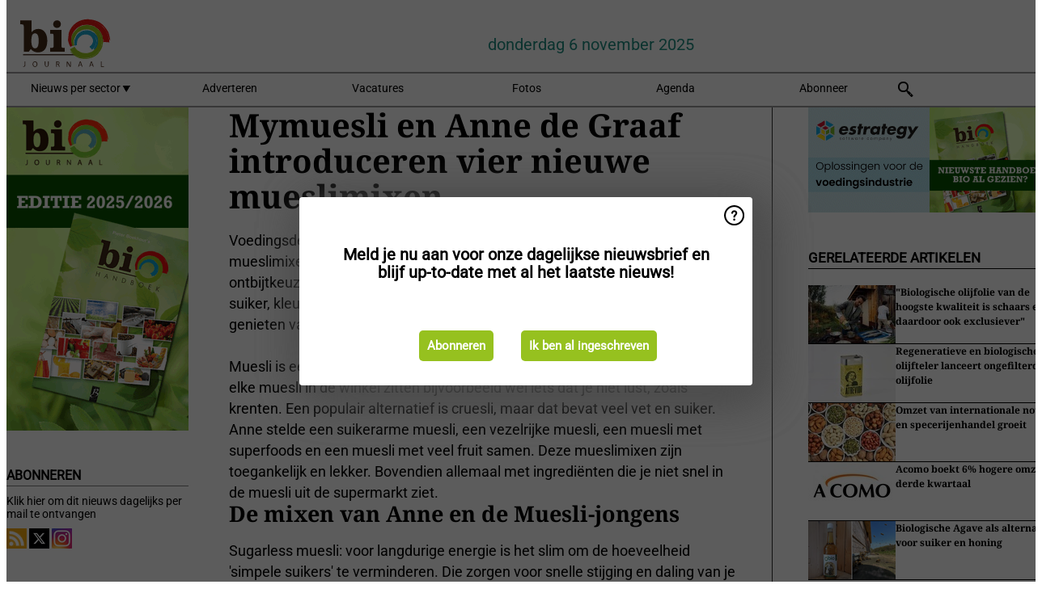

--- FILE ---
content_type: text/html; charset=utf-8
request_url: https://www.biojournaal.nl/article/7005615/mymuesli-en-anne-de-graaf-introduceren-vier-nieuwe-mueslimixen/
body_size: 11597
content:

<!DOCTYPE html>
<html lang="nl" xmlns:og="http://ogp.me/ns#" xmlns:fb="http://www.facebook.com/2008/fbml">

<head>
    <title>Mymuesli en Anne de Graaf introduceren vier nieuwe mueslimixen</title>
    <meta name="Description" content="Mymuesli en Anne de Graaf introduceren vier nieuwe mueslimixen"/>

    
        
<meta charset="utf-8"/>
    <meta name="Analytics" content="UA-16654970-2"/>
    <meta name="Keywords" content="bio,biologisch,eco, skal, ekologisch, ecologisch, biologisch dynamisch, demeter, agf-handel,fruit,groente,aardappel,brood,zuivel,textiel,kleding,appel, peer,banaan,komkommer,tomaat,aubergine,paprika,mango, ananas,aardbei,kool,prei,framboos,bes,courgette,logistiek,koeling, automatisering,verwerking,kassen,glastuinbouw,voedingstuinbouw, export,import,citrus,wijn,bier,baby,conserven,planten,voedselveiligheid,residu,residuen,vlees, melkvee,detailhandel, natuurvoeding, natuurvoedingswinkel "/>
    <meta name="AnalyticsV4" content="G-PDT9YL5DK9"/>
    <meta name="UseNewWebsiteDesign" content="True"/>
<link rel="icon" type="image/svg+xml" href="/dist/img/bj-nl/favicon.svg">
<link rel="icon" type="image/png" href="/dist/img/bj-nl/favicon.png">
<link rel="stylesheet" media="screen" href="/dist/bj_nl.css?v=bvvf8osUO6v035Nr567KMOwDFoD76srv7T_EylSuy7g" />
<link rel="stylesheet" media="screen" href="/dist/styles.css?v=ZBBMcEdp2rG089bi3WGJecRBCJXK-VxdHYeCzJSvq9A" />
<link rel="stylesheet" media="print" href="/dist/print.css?v=CPGkEhT1Bbxu5cliLRG5hUg28JovFGATsNQ9DcFmp1o" />


    <script async src="https://www.googletagmanager.com/gtag/js?id=G-PDT9YL5DK9"></script>
    <script type="text/javascript">
        window.dataLayer = window.dataLayer || [];

        processUserQueryParams();
        const cookies = getCookies();

        gtag('js', new Date());
        gtag('config', 'G-PDT9YL5DK9', {
            cookie_flags: 'Secure;SameSite=None',
            user_id: cookies['u'],
            user_properties: {
                custom_user_id: cookies['u'],
                sector_id: cookies['s'],
            },
        });

        function gtag() {
            window.dataLayer.push(arguments);
        }

        function getCookies() {
            return Object.fromEntries(document.cookie.split('; ').map(value => value.split(/=(.*)/s).map(decodeURIComponent)))
        }

        function processUserQueryParams() {
            const userId = parseInt(popQueryParamFromLocation('u'), 10);
            if (userId) setUserParamCookie('u', userId);

            const sectorId = parseInt(popQueryParamFromLocation('s'), 10);
            if (sectorId) setUserParamCookie('s', sectorId);
        }

        function setUserParamCookie(name, value) {
            document.cookie = `${name}=${value}; SameSite=None; Secure; path=/; max-age=604800`;
        }

        function popQueryParamFromLocation(name) {
            const {queryParams, hash} = parseQueryAndHash();

            const queryParam = queryParams.get(name);
            queryParams.delete(name);
            const url = createUrl(window.location.pathname, queryParams, hash);

            window.history.replaceState({}, document.title, url);

            return queryParam;
        }

        function parseQueryAndHash() {
            const sanitizedQueryAndHash = (window.location.search + window.location.hash)
                .replace(/[a-zA-Z]+=###[A-Z]+###/g, '')
                .split('#');

            return {
                queryParams: new URLSearchParams(sanitizedQueryAndHash[0]),
                hash: sanitizedQueryAndHash[1] ? '#' + sanitizedQueryAndHash[1] : ''
            };
        }

        function createUrl(path, queryParams, hash) {
            const queryString = queryParams.toString() ? "?" + queryParams.toString() : "";
            return path + queryString + hash;
        }
    </script>





    <script type="text/javascript">
        !(function (cfg){function e(){cfg.onInit&&cfg.onInit(n)}var x,w,D,t,E,n,C=window,O=document,b=C.location,q="script",I="ingestionendpoint",L="disableExceptionTracking",j="ai.device.";"instrumentationKey"[x="toLowerCase"](),w="crossOrigin",D="POST",t="appInsightsSDK",E=cfg.name||"appInsights",(cfg.name||C[t])&&(C[t]=E),n=C[E]||function(g){var f=!1,m=!1,h={initialize:!0,queue:[],sv:"8",version:2,config:g};function v(e,t){var n={},i="Browser";function a(e){e=""+e;return 1===e.length?"0"+e:e}return n[j+"id"]=i[x](),n[j+"type"]=i,n["ai.operation.name"]=b&&b.pathname||"_unknown_",n["ai.internal.sdkVersion"]="javascript:snippet_"+(h.sv||h.version),{time:(i=new Date).getUTCFullYear()+"-"+a(1+i.getUTCMonth())+"-"+a(i.getUTCDate())+"T"+a(i.getUTCHours())+":"+a(i.getUTCMinutes())+":"+a(i.getUTCSeconds())+"."+(i.getUTCMilliseconds()/1e3).toFixed(3).slice(2,5)+"Z",iKey:e,name:"Microsoft.ApplicationInsights."+e.replace(/-/g,"")+"."+t,sampleRate:100,tags:n,data:{baseData:{ver:2}},ver:undefined,seq:"1",aiDataContract:undefined}}var n,i,t,a,y=-1,T=0,S=["js.monitor.azure.com","js.cdn.applicationinsights.io","js.cdn.monitor.azure.com","js0.cdn.applicationinsights.io","js0.cdn.monitor.azure.com","js2.cdn.applicationinsights.io","js2.cdn.monitor.azure.com","az416426.vo.msecnd.net"],o=g.url||cfg.src,r=function(){return s(o,null)};function s(d,t){if((n=navigator)&&(~(n=(n.userAgent||"").toLowerCase()).indexOf("msie")||~n.indexOf("trident/"))&&~d.indexOf("ai.3")&&(d=d.replace(/(\/)(ai\.3\.)([^\d]*)$/,function(e,t,n){return t+"ai.2"+n})),!1!==cfg.cr)for(var e=0;e<S.length;e++)if(0<d.indexOf(S[e])){y=e;break}var n,i=function(e){var a,t,n,i,o,r,s,c,u,l;h.queue=[],m||(0<=y&&T+1<S.length?(a=(y+T+1)%S.length,p(d.replace(/^(.*\/\/)([\w\.]*)(\/.*)$/,function(e,t,n,i){return t+S[a]+i})),T+=1):(f=m=!0,s=d,!0!==cfg.dle&&(c=(t=function(){var e,t={},n=g.connectionString;if(n)for(var i=n.split(";"),a=0;a<i.length;a++){var o=i[a].split("=");2===o.length&&(t[o[0][x]()]=o[1])}return t[I]||(e=(n=t.endpointsuffix)?t.location:null,t[I]="https://"+(e?e+".":"")+"dc."+(n||"services.visualstudio.com")),t}()).instrumentationkey||g.instrumentationKey||"",t=(t=(t=t[I])&&"/"===t.slice(-1)?t.slice(0,-1):t)?t+"/v2/track":g.endpointUrl,t=g.userOverrideEndpointUrl||t,(n=[]).push((i="SDK LOAD Failure: Failed to load Application Insights SDK script (See stack for details)",o=s,u=t,(l=(r=v(c,"Exception")).data).baseType="ExceptionData",l.baseData.exceptions=[{typeName:"SDKLoadFailed",message:i.replace(/\./g,"-"),hasFullStack:!1,stack:i+"\nSnippet failed to load ["+o+"] -- Telemetry is disabled\nHelp Link: https://go.microsoft.com/fwlink/?linkid=2128109\nHost: "+(b&&b.pathname||"_unknown_")+"\nEndpoint: "+u,parsedStack:[]}],r)),n.push((l=s,i=t,(u=(o=v(c,"Message")).data).baseType="MessageData",(r=u.baseData).message='AI (Internal): 99 message:"'+("SDK LOAD Failure: Failed to load Application Insights SDK script (See stack for details) ("+l+")").replace(/\"/g,"")+'"',r.properties={endpoint:i},o)),s=n,c=t,JSON&&((u=C.fetch)&&!cfg.useXhr?u(c,{method:D,body:JSON.stringify(s),mode:"cors"}):XMLHttpRequest&&((l=new XMLHttpRequest).open(D,c),l.setRequestHeader("Content-type","application/json"),l.send(JSON.stringify(s)))))))},a=function(e,t){m||setTimeout(function(){!t&&h.core||i()},500),f=!1},p=function(e){var n=O.createElement(q),e=(n.src=e,t&&(n.integrity=t),n.setAttribute("data-ai-name",E),cfg[w]);return!e&&""!==e||"undefined"==n[w]||(n[w]=e),n.onload=a,n.onerror=i,n.onreadystatechange=function(e,t){"loaded"!==n.readyState&&"complete"!==n.readyState||a(0,t)},cfg.ld&&cfg.ld<0?O.getElementsByTagName("head")[0].appendChild(n):setTimeout(function(){O.getElementsByTagName(q)[0].parentNode.appendChild(n)},cfg.ld||0),n};p(d)}cfg.sri&&(n=o.match(/^((http[s]?:\/\/.*\/)\w+(\.\d+){1,5})\.(([\w]+\.){0,2}js)$/))&&6===n.length?(d="".concat(n[1],".integrity.json"),i="@".concat(n[4]),l=window.fetch,t=function(e){if(!e.ext||!e.ext[i]||!e.ext[i].file)throw Error("Error Loading JSON response");var t=e.ext[i].integrity||null;s(o=n[2]+e.ext[i].file,t)},l&&!cfg.useXhr?l(d,{method:"GET",mode:"cors"}).then(function(e){return e.json()["catch"](function(){return{}})}).then(t)["catch"](r):XMLHttpRequest&&((a=new XMLHttpRequest).open("GET",d),a.onreadystatechange=function(){if(a.readyState===XMLHttpRequest.DONE)if(200===a.status)try{t(JSON.parse(a.responseText))}catch(e){r()}else r()},a.send())):o&&r();try{h.cookie=O.cookie}catch(k){}function e(e){for(;e.length;)!function(t){h[t]=function(){var e=arguments;f||h.queue.push(function(){h[t].apply(h,e)})}}(e.pop())}var c,u,l="track",d="TrackPage",p="TrackEvent",l=(e([l+"Event",l+"PageView",l+"Exception",l+"Trace",l+"DependencyData",l+"Metric",l+"PageViewPerformance","start"+d,"stop"+d,"start"+p,"stop"+p,"addTelemetryInitializer","setAuthenticatedUserContext","clearAuthenticatedUserContext","flush"]),h.SeverityLevel={Verbose:0,Information:1,Warning:2,Error:3,Critical:4},(g.extensionConfig||{}).ApplicationInsightsAnalytics||{});return!0!==g[L]&&!0!==l[L]&&(e(["_"+(c="onerror")]),u=C[c],C[c]=function(e,t,n,i,a){var o=u&&u(e,t,n,i,a);return!0!==o&&h["_"+c]({message:e,url:t,lineNumber:n,columnNumber:i,error:a,evt:C.event}),o},g.autoExceptionInstrumented=!0),h}(cfg.cfg),(C[E]=n).queue&&0===n.queue.length?(n.queue.push(e),n.trackPageView({})):e();})({
            src: "https://js.monitor.azure.com/scripts/b/ai.3.gbl.min.js",
            crossOrigin: "anonymous", 
            cfg: { 
                connectionString: "InstrumentationKey=ead8f278-3e59-48fa-8465-6896114d0cbc;IngestionEndpoint=https://westeurope-1.in.applicationinsights.azure.com/;LiveEndpoint=https://westeurope.livediagnostics.monitor.azure.com/"
            }
        });
    </script>


    <meta name="shareaholic:site_id" content="ab932bcfa26560c7fa53809ea127ba50"/>
    <meta name="shareaholic:app_id" content="33127737"/>
    <script async src="https://cdn.shareaholic.net/assets/pub/shareaholic.js"></script>

<script defer src="//www.google.com/recaptcha/api.js?render=explicit"></script>
<script async src="//platform.twitter.com/widgets.js" charset="utf-8"></script>

<script defer type="text/javascript" src="/dist/app.js?v=npewq5fMFsTQ4VUtsXWitQZgSKeDKuf-IEZkRC3_nkc"></script>
    

    
    
<link rel="canonical" href="https://www.biojournaal.nl/article/7005615/mymuesli-en-anne-de-graaf-introduceren-vier-nieuwe-mueslimixen/">

<!-- For Facebook -->
<meta property="og:title" content="Mymuesli en Anne de Graaf introduceren vier nieuwe mueslimixen"/>
<meta property="og:description" content="Voedingsdeskundige Anne de Graaf heeft in samenwerking met Mymuesli vier mueslimixen samengesteld. Daarmee helpt ze mensen een gezonde ontbijtkeuze te maken. De ingredi&#xEB;nten zijn biologisch&#x2026;"/>
<meta property="og:type" content="article"/>
<meta property="og:url" content="https://www.biojournaal.nl/article/7005615/mymuesli-en-anne-de-graaf-introduceren-vier-nieuwe-mueslimixen/"/>

<!-- For Twitter -->
<meta name="twitter:card" content="summary"/>
<meta name="twitter:title" content="Mymuesli en Anne de Graaf introduceren vier nieuwe mueslimixen"/>
<meta name="twitter:description" content="Voedingsdeskundige Anne de Graaf heeft in samenwerking met Mymuesli vier mueslimixen samengesteld. Daarmee helpt ze mensen een gezonde ontbijtkeuze te maken. De ingredi&#xEB;nten zijn biologisch&#x2026;"/>


</head>

<body class="article-page">

    
<style>
.popupContent > p {
    padding-bottom:50px;
    font-size:20px;
    font-weight:bold;
    line-height:110%;
}

.popupContent > a {
    padding:10px;
    margin-left:30px;
    font-size: 15px;
}

.button {
    background: #96c11f;
    padding: 15px;
    text-align: center;
    border-radius: 5px;
    color: white;
    font-weight: bold;
}

.grey_background{
    background:rgba(0,0,0,.4);
    cursor:pointer;
    display:none;
    height:100%;
    position:fixed;
    text-align:center;
    top:0;
    width:100%;
    z-index:10000;
}
.grey_background .helper{
    display:inline-block;
    height:100%;
    vertical-align:middle;
}
.grey_background > div {
    background-color: #fff;
    box-shadow: 10px 10px 60px #555;
    display: inline-block;
    height: auto;
    max-width: 560px;
    min-height: 150px;
    vertical-align: middle;
    width: 60%;
    position: relative;
    border-radius: 4px;
    padding: 40px 5%;
}
.popupCloseButton {
    border-radius: 30px;
    cursor: pointer;
    display: inline-block;
    font-family: arial;
    font-weight: bold;
    position: absolute;
    top: 0px;
    right: 0px;
    font-size: 20px;
    line-height: 30px;
    width: 30px;
    height: 30px;
    text-align: center;
}
.popupCloseButton:hover {
    background-color: #ccc;
}
</style>

<div class="grey_background">
    <span class="helper"></span>
    <div style="padding:0;">
	<img width="25" class="popup-info icss icss-question" src="https://agfstorage.blob.core.windows.net/misc/question-icon-smaller.png" style="float:right;width:25px;padding:10px">
	<div class="popupContent" style="padding:40px;">
        <p>Schrijf je in voor onze dagelijkse nieuwsbrief om al het laatste nieuws direct per e-mail te ontvangen!</p>
        <a class="yes_subscribe button" href="/subscribe/">Inschrijven</a>
        <a class="yes_subscribe button">Ik ben al ingeschreven</a>
		<p class="popup-info-text" style="display:none;font-size:13px;color:red;padding:20px 0 0 0;">Je krijgt deze pop-up te zien omdat dit de eerste keer is dat je onze site bezoekt. Krijg je deze melding altijd te zien dan heb je je cookies uitstaan en zullen die blijven verschijnen.</p>
    </div>
	</div>
</div>


    <div class="grey_background">
    <span class="helper"></span>
    <div style="padding:0;">
        <img width="25" class="popup-info icss icss-question" src="/dist/img/question-icon-smaller.png" style="float:right;width:25px;padding:10px" alt=""/>
        <div class="popupContent" style="padding:40px;">
            <p>Meld je nu aan voor onze dagelijkse nieuwsbrief en blijf up-to-date met al het laatste nieuws!</p>
            <a class="yes_subscribe button" href="/subscribe/">Abonneren</a>
            <a class="yes_subscribe button">Ik ben al ingeschreven</a>
            <p class="popup-info-text" style="display:none;font-size:13px;color:red;padding:20px 0 0 0;">Je ziet deze popup omdat dit de eerste keer is dat u de site betreed. Als u dit bericht blijft krijgen zet dan alstublieft uw cookies aan</p>
        </div>
    </div>
</div>


<div class="container">
    
        
<header class="site-header">
    <input type="hidden" id="block-ad-blockers" value="False"/>


    <section class="logo-row">
        <a class="logo" href="/">
            <img src="/dist/img/bj-nl/logo.svg" alt=""/>
        </a>

        <time class="date" data-date="2025-11-07T00:10:48">
            donderdag 6 november 2025
        </time>

        

    </section>


    <nav class="main-navbar">
        <ul>
                    <li>
                        <a href="/">
                            Nieuws per sector <i class="icss-triangle small rot180"></i>
                        </a>
                        <div class="dropdown">
                            <h2>Sectoren</h2>
                            <ul>
                                    <li>
                                        <a href="/sector/580/aardappelen-groenten-en-fruit/">Aardappelen, groenten en fruit</a>
                                    </li>
                                    <li>
                                        <a href="/sector/599/agenda-beurzen/">Agenda/beurzen</a>
                                    </li>
                                    <li>
                                        <a href="/sector/596/automatisering/">Automatisering</a>
                                    </li>
                                    <li>
                                        <a href="/sector/594/baby/">Baby</a>
                                    </li>
                                    <li>
                                        <a href="/sector/597/bedrijfsnieuws/">Bedrijfsnieuws</a>
                                    </li>
                                    <li>
                                        <a href="/sector/1758/beleid/">Beleid</a>
                                    </li>
                                    <li>
                                        <a href="/sector/582/brood-en-banket/">Brood en banket</a>
                                    </li>
                                    <li>
                                        <a href="/sector/1841/cartoons/">Cartoons</a>
                                    </li>
                                    <li>
                                        <a href="/sector/586/conserven/">Conserven</a>
                                    </li>
                                    <li>
                                        <a href="/sector/600/detail/">Detail</a>
                                    </li>
                                    <li>
                                        <a href="/sector/589/dienstverlening/">Dienstverlening</a>
                                    </li>
                                    <li>
                                        <a href="/sector/587/diepvries/">Diepvries</a>
                                    </li>
                                    <li>
                                        <a href="/sector/584/dranken/">Dranken</a>
                                    </li>
                                    <li>
                                        <a href="/sector/585/droge-kruidenierswaren/">Droge kruidenierswaren</a>
                                    </li>
                                    <li>
                                        <a href="/sector/593/groen/">Groen</a>
                                    </li>
                                    <li>
                                        <a href="/sector/601/horeca-catering/">Horeca/catering</a>
                                    </li>
                                    <li>
                                        <a href="/sector/591/logistiek/">Logistiek</a>
                                    </li>
                                    <li>
                                        <a href="/sector/1518/machines/">Machines</a>
                                    </li>
                                    <li>
                                        <a href="/sector/598/managementinfo/">Managementinfo</a>
                                    </li>
                                    <li>
                                        <a href="/sector/1756/markt/">Markt</a>
                                    </li>
                                    <li>
                                        <a href="/sector/604/plantaardig/">Plantaardig</a>
                                    </li>
                                    <li>
                                        <a href="/sector/1519/pluimvee/">Pluimvee</a>
                                    </li>
                                    <li>
                                        <a href="/sector/588/retail/">Retail</a>
                                    </li>
                                    <li>
                                        <a href="/sector/592/textiel/">Textiel</a>
                                    </li>
                                    <li>
                                        <a href="/sector/590/verpakkingen/">Verpakkingen</a>
                                    </li>
                                    <li>
                                        <a href="/sector/602/verzorging/">Verzorging</a>
                                    </li>
                                    <li>
                                        <a href="/sector/583/vlees/">Vlees</a>
                                    </li>
                                    <li>
                                        <a href="/sector/603/voedselveiligheid/">Voedselveiligheid</a>
                                    </li>
                                    <li>
                                        <a href="/sector/595/wonen/">Wonen</a>
                                    </li>
                                    <li>
                                        <a href="/sector/581/zuivel/">Zuivel</a>
                                    </li>
                            </ul>
                        </div>
                    </li>
                    <li>
                        <a href="/content/advertise/">Adverteren</a>
                    </li>
                    <li>
                        <a href="/vacancies/">Vacatures</a>
                    </li>
                    <li>
                        <a href="/photos/">Fotos</a>
                    </li>
                    <li>
                        <a href="/calendar/">Agenda</a>
                    </li>
                    <li>
                        <a href="/subscribe/">Abonneer</a>
                    </li>
            <li>
                <a href="/archive/">
                    <i class="icss-search"></i>
                </a>
            </li>
        </ul>
    </nav>
</header>
    

    <div class="row">
        <aside class="left-sidebar">
            
            
                
        
<a class="banner" href="/click/64512/?utm_medium=website" rel="nofollow noopener" target="_blank">
    <img alt="" src="https://www.biojournaal.nl/remote/https/agfstorage.blob.core.windows.net/banners/49/2025/BJ_handboek_25_sky_web_b.gif?preset=SidebarLeftBannerSmall" srcset="https://www.biojournaal.nl/remote/https/agfstorage.blob.core.windows.net/banners/49/2025/BJ_handboek_25_sky_web_b.gif?preset=SidebarLeftBannerSmall 225w,https://www.biojournaal.nl/remote/https/agfstorage.blob.core.windows.net/banners/49/2025/BJ_handboek_25_sky_web_b.gif?preset=SidebarLeftBannerMedium 338w,https://www.biojournaal.nl/remote/https/agfstorage.blob.core.windows.net/banners/49/2025/BJ_handboek_25_sky_web_b.gif?preset=SidebarLeftBannerBig 450w" sizes="225px" />
</a>
        
    
<section>
    <h2>Abonneren</h2>
    <ul>
            <li>
                <a href="/subscribe/">Klik hier om dit nieuws dagelijks per mail te ontvangen</a>
            </li>
        <li>
                <a href="https://www.biojournaal.nl/rss.xml/" target="_blank">
                    <img alt="Rss" src="/dist/img/rss.png">
                </a>
                <a href="http://www.twitter.com/biojournaal" target="_blank">
                    <img alt="Twitter" src="/dist/img/twitter.png">
                </a>
                <a href="https://www.instagram.com/biojournaal.nl/" target="_blank">
                    <img alt="Instagram" src="/dist/img/instagram.png">
                </a>
        </li>
    </ul>
</section>

        
    

    <section>
        <h2>
            Vacaturebank
            <a href="/Vacancies">&#x2192; Zie meer</a>
        </h2>

        <ul>
                <li>
                        <a href="/vacancy/14206/area-manager/">Area Manager</a>
                </li>
                <li>
                        <a href="/vacancy/14205/buitendienstadviseur-agrarische-verzekeringen/">Buitendienstadviseur agrarische verzekeringen</a>
                </li>
                <li>
                        <a href="/vacancy/14203/agf-keurmeester/">AGF Keurmeester</a>
                </li>
                <li>
                        <a href="/vacancy/14201/sr-veredelaar-kool/">(Sr) Veredelaar Kool</a>
                </li>
                <li>
                        <a href="/vacancy/14200/hse-specialist-hvk/">HSE specialist (HVK)</a>
                </li>
                <li>
                        <a href="/vacancy/14199/quality-control-inspector/">Quality Control Inspector</a>
                </li>
                <li>
                        <a href="/vacancy/14196/purchasing-packaging-coordinator/">Purchasing &amp; Packaging coordinator</a>
                </li>
                <li>
                        <a href="/vacancy/14192/office-manager-lid-mt/">Office Manager (Lid MT)</a>
                </li>
                <li>
                        <a href="/vacancy/14191/qa-qc-medewerker/">QA/QC Medewerker</a>
                </li>
                <li>
                        <a href="/vacancy/14188/accountmanager-foodservice-duitsland/">Accountmanager Foodservice Duitsland</a>
                </li>
        </ul>
    </section>


        
    <div data-ajax-widget-url="/widget/top/1044/"></div>

        
    <div data-ajax-widget-url="/widget/top/1043/"></div>

        
    <div data-ajax-widget-url="/widget/googlenews/1041/"></div>

        
    <div data-ajax-widget-url="/widget/rates/1042/"></div>

        
<section>
    <h2>Tijd om te lachen</h2>
    <a href="/article/9781016/elegant/">Elegant</a>
</section>

            
        </aside>
        


<main class="content" itemscope itemtype="http://schema.org/Article">

    


    <article class="full-article">
        <meta itemscope itemprop="mainEntityOfPage" itemType="https://schema.org/WebPage"
              itemid="article/7005615/mymuesli-en-anne-de-graaf-introduceren-vier-nieuwe-mueslimixen"/>
        <meta itemprop="dateModified" content="2011-09-21T00:00:00.0000000"/>
        <meta itemprop="isFamilyFriendly" content="True"/>
        <link rel="canonical" href="https://www.biojournaal.nl/article/7005615/mymuesli-en-anne-de-graaf-introduceren-vier-nieuwe-mueslimixen/"/>

        <header>
            <h1 itemprop="name headline">Mymuesli en Anne de Graaf introduceren vier nieuwe mueslimixen</h1>
        </header>


        <main itemprop="articleBody">
            Voedingsdeskundige Anne de Graaf heeft in samenwerking met Mymuesli vier mueslimixen samengesteld. Daarmee helpt ze mensen een gezonde ontbijtkeuze te maken. De ingrediënten zijn biologisch en zonder toegevoegde suiker, kleur- en/of smaakstoffen. Zo kun je, eventueel tijdens het afvallen, toch genieten van een gezond én lekker ontbijt.<br><br>Muesli is een verantwoord en voedzaam ontbijt, alleen niet altijd even lekker. In elke muesli in de winkel zitten bijvoorbeeld wel iets dat je niet lust, zoals krenten. Een populair alternatief is cruesli, maar dat bevat veel vet en suiker. Anne stelde een suikerarme muesli, een vezelrijke muesli, een muesli met superfoods en een muesli met veel fruit samen. Deze mueslimixen zijn toegankelijk en lekker. Bovendien allemaal met ingrediënten die je niet snel in de muesli uit de supermarkt ziet.<br><h2>De mixen van Anne en de Muesli-jongens</h2>Sugarless muesli: voor langdurige energie is het slim om de hoeveelheid 'simpele suikers' te verminderen. Die zorgen voor snelle stijging en daling van je bloedsuikerspiegel. In de mix: volkoren basismuesli, maanzaad, vijgen, mango, pekan- en macadamianoten.<br><br>Vezelrijke muesli: vezels helpen je darmen gezond te houden. Ze hebben bovendien een gunstig effect op je cholesterolgehalte, bloedsuikerspiegel en verzadiging. Nederlanders krijgen te weinig vezels binnen. In de mix: Retro bite, cranberries, psyllium, amandelen en appelkaneel.<br><br><br><br>Superfoodsmuesli: sommige voedingsmiddelen zijn net iets gezonder dan andere. Ze bevatten meer vitamines, mineralen en antioxidanten. Het paradepaardje is de gojibes; boordevol antioxidanten en ook wel Happy Berry genoemd in China. In de mix: Qi Wellness, Sojavlokken, gojibessen, arioniabessen, vijgen en walnoten.<br><br>Volfruitmuesli: krenten smaken lekker zoet, maar ze blijven wel tussen je tanden plakken. Daar heb je met deze fruitmuesli geen last van.<br><h2>Over Mymuesli</h2>Ondernemers en muesli liefhebbers Bas Verhoogt &amp; Jasper van der Meij, ook wel de muesli-jongens, zijn in juni 2010 in Nederland gestart met Mymuesli. Online kan gekozen worden uit meer dan 80 biologische ingrediënten. In totaal zijn er op deze manier 566 biljard unieke muesli varianten mogelijk. Iedereen vindt bij Mymuesli een passende mix, die uiteraard lekker is en zonder kleur-, smaak- of suiker toevoegingen.<br><a target="_blank" href="http://www.mymuesli.com"><br>Klik hier</a> voor meer informatie over Mymuesli.<br><br>Bron: Dieet en Fitness<br>
        </main>

        <footer>

            Publicatiedatum:
            <time datetime="2011-09-21T00:00:00.0000000" itemprop="datePublished">
                wo 21 sep. 2011
            </time>
            <br>


            <div itemprop="publisher" itemscope itemtype="https://schema.org/Organization">
                <meta itemprop="name" content="BioJournaal.nl"/>
                <div itemprop="logo" itemscope itemtype="https://schema.org/ImageObject">
                    <meta itemprop="url" content="/dist/img/bj-nl/logo.svg"/>
                </div>
            </div>
        </footer>

        


        
    <div class="shareaholic-canvas" data-app="share_buttons" data-app-id="33127737"></div>

    </article>
</main>


        
    
<aside class="right-sidebar-small right-sidebar">
                
    <aside class="banners" >
        <ul>
                <li>
                    
<a class="banner" href="/click/66798/?utm_medium=website" rel="nofollow noopener" target="_blank">
    <img alt="" src="https://www.biojournaal.nl/remote/https/agfstorage.blob.core.windows.net/banners/7184/wk35-ERP.gif?preset=SidebarRightGridBannerSmall" srcset="https://www.biojournaal.nl/remote/https/agfstorage.blob.core.windows.net/banners/7184/wk35-ERP.gif?preset=SidebarRightGridBannerSmall 130w,https://www.biojournaal.nl/remote/https/agfstorage.blob.core.windows.net/banners/7184/wk35-ERP.gif?preset=SidebarRightGridBannerMedium 195w,https://www.biojournaal.nl/remote/https/agfstorage.blob.core.windows.net/banners/7184/wk35-ERP.gif?preset=SidebarRightGridBannerBig 260w" sizes="130px" />
</a>
                </li>
                <li>
                    
<a class="banner" href="/click/35137/?utm_medium=website" rel="nofollow noopener" target="_blank">
    <img alt="" src="https://www.biojournaal.nl/remote/https/agfstorage.blob.core.windows.net/banners/49/2025/BJ_handboek_25_indexside_C.gif?preset=SidebarRightGridBannerSmall" srcset="https://www.biojournaal.nl/remote/https/agfstorage.blob.core.windows.net/banners/49/2025/BJ_handboek_25_indexside_C.gif?preset=SidebarRightGridBannerSmall 130w,https://www.biojournaal.nl/remote/https/agfstorage.blob.core.windows.net/banners/49/2025/BJ_handboek_25_indexside_C.gif?preset=SidebarRightGridBannerMedium 195w,https://www.biojournaal.nl/remote/https/agfstorage.blob.core.windows.net/banners/49/2025/BJ_handboek_25_indexside_C.gif?preset=SidebarRightGridBannerBig 260w" sizes="130px" />
</a>
                </li>
        </ul>

    </aside>

                
<section>
    <h2>Gerelateerde artikelen</h2>

    <ul class="list">
            
<li>
    <a href="/article/9782499/biologische-olijfolie-van-de-hoogste-kwaliteit-is-schaars-en-daardoor-ook-exclusiever/" draggable="false">
        <article>
                <img alt="" src="https://www.biojournaal.nl/remote/https/agfstorage.blob.core.windows.net/misc/BJ_nl/2025/11/06/FlorisReurts5literblik.jpg?preset=SidebarArticleSmall" srcset="https://www.biojournaal.nl/remote/https/agfstorage.blob.core.windows.net/misc/BJ_nl/2025/11/06/FlorisReurts5literblik.jpg?preset=SidebarArticleSmall 108w,https://www.biojournaal.nl/remote/https/agfstorage.blob.core.windows.net/misc/BJ_nl/2025/11/06/FlorisReurts5literblik.jpg?preset=SidebarArticleMedium 216w,https://www.biojournaal.nl/remote/https/agfstorage.blob.core.windows.net/misc/BJ_nl/2025/11/06/FlorisReurts5literblik.jpg?preset=SidebarArticleBig 324w" sizes="108px" />
            <h3>&quot;Biologische olijfolie van de hoogste kwaliteit is schaars en daardoor ook exclusiever&quot;</h3>
        </article>
    </a>
</li>
            
<li>
    <a href="/article/9782076/regeneratieve-en-biologische-olijfteler-lanceert-ongefilterde-olijfolie/" draggable="false">
        <article>
                <img alt="" src="https://www.biojournaal.nl/remote/https/agfstorage.blob.core.windows.net/misc/BJ_nl/2025/11/05/atrevidoolijfolie.jpg?preset=SidebarArticleSmall" srcset="https://www.biojournaal.nl/remote/https/agfstorage.blob.core.windows.net/misc/BJ_nl/2025/11/05/atrevidoolijfolie.jpg?preset=SidebarArticleSmall 108w,https://www.biojournaal.nl/remote/https/agfstorage.blob.core.windows.net/misc/BJ_nl/2025/11/05/atrevidoolijfolie.jpg?preset=SidebarArticleMedium 216w,https://www.biojournaal.nl/remote/https/agfstorage.blob.core.windows.net/misc/BJ_nl/2025/11/05/atrevidoolijfolie.jpg?preset=SidebarArticleBig 324w" sizes="108px" />
            <h3>Regeneratieve en biologische olijfteler lanceert ongefilterde olijfolie</h3>
        </article>
    </a>
</li>
            
<li>
    <a href="/article/9778815/omzet-van-internationale-noten-en-specerijenhandel-groeit/" draggable="false">
        <article>
                <img alt="" src="https://www.biojournaal.nl/remote/https/agfstorage.blob.core.windows.net/misc/AGF_nl/2025/10/27/dreamstime_xxl_129910796.jpg?preset=SidebarArticleSmall" srcset="https://www.biojournaal.nl/remote/https/agfstorage.blob.core.windows.net/misc/AGF_nl/2025/10/27/dreamstime_xxl_129910796.jpg?preset=SidebarArticleSmall 108w,https://www.biojournaal.nl/remote/https/agfstorage.blob.core.windows.net/misc/AGF_nl/2025/10/27/dreamstime_xxl_129910796.jpg?preset=SidebarArticleMedium 216w,https://www.biojournaal.nl/remote/https/agfstorage.blob.core.windows.net/misc/AGF_nl/2025/10/27/dreamstime_xxl_129910796.jpg?preset=SidebarArticleBig 324w" sizes="108px" />
            <h3>Omzet van internationale noten- en specerijenhandel groeit</h3>
        </article>
    </a>
</li>
            
<li>
    <a href="/article/9777894/acomo-boekt-6-hogere-omzet-in-derde-kwartaal/" draggable="false">
        <article>
                <img alt="" src="https://www.biojournaal.nl/remote/https/agfstorage.blob.core.windows.net/misc/AGF_nl/2025/10/06/acomo.jpg?preset=SidebarArticleSmall" srcset="https://www.biojournaal.nl/remote/https/agfstorage.blob.core.windows.net/misc/AGF_nl/2025/10/06/acomo.jpg?preset=SidebarArticleSmall 108w,https://www.biojournaal.nl/remote/https/agfstorage.blob.core.windows.net/misc/AGF_nl/2025/10/06/acomo.jpg?preset=SidebarArticleMedium 216w,https://www.biojournaal.nl/remote/https/agfstorage.blob.core.windows.net/misc/AGF_nl/2025/10/06/acomo.jpg?preset=SidebarArticleBig 324w" sizes="108px" />
            <h3>Acomo boekt 6% hogere omzet in derde kwartaal</h3>
        </article>
    </a>
</li>
            
<li>
    <a href="/article/9777403/biologische-agave-als-alternatief-voor-suiker-en-honing/" draggable="false">
        <article>
                <img alt="" src="https://www.biojournaal.nl/remote/https/agfstorage.blob.core.windows.net/misc/BJ_nl/2025/10/22/ObioAgave.png?preset=SidebarArticleSmall" srcset="https://www.biojournaal.nl/remote/https/agfstorage.blob.core.windows.net/misc/BJ_nl/2025/10/22/ObioAgave.png?preset=SidebarArticleSmall 108w,https://www.biojournaal.nl/remote/https/agfstorage.blob.core.windows.net/misc/BJ_nl/2025/10/22/ObioAgave.png?preset=SidebarArticleMedium 216w,https://www.biojournaal.nl/remote/https/agfstorage.blob.core.windows.net/misc/BJ_nl/2025/10/22/ObioAgave.png?preset=SidebarArticleBig 324w" sizes="108px" />
            <h3>Biologische Agave als alternatief voor suiker en honing</h3>
        </article>
    </a>
</li>
    </ul>
</section>
                
<section>
    <h2>Gerelateerde artikelen</h2>

    <ul class="list">
            
<li>
    <a href="/article/9771937/acomo-neemt-italiaanse-notenhandelaar-over/" draggable="false">
        <article>
                <img alt="" src="https://www.biojournaal.nl/remote/https/agfstorage.blob.core.windows.net/misc/AGF_nl/2025/10/06/manuzzi.jpg?preset=SidebarArticleSmall" srcset="https://www.biojournaal.nl/remote/https/agfstorage.blob.core.windows.net/misc/AGF_nl/2025/10/06/manuzzi.jpg?preset=SidebarArticleSmall 108w,https://www.biojournaal.nl/remote/https/agfstorage.blob.core.windows.net/misc/AGF_nl/2025/10/06/manuzzi.jpg?preset=SidebarArticleMedium 216w,https://www.biojournaal.nl/remote/https/agfstorage.blob.core.windows.net/misc/AGF_nl/2025/10/06/manuzzi.jpg?preset=SidebarArticleBig 324w" sizes="108px" />
            <h3>Acomo neemt Italiaanse notenhandelaar over</h3>
        </article>
    </a>
</li>
            
<li>
    <a href="/article/9764674/samenwerking-eerste-nederlandse-regeneratieve-kruidenketen-ondertekend/" draggable="false">
        <article>
                <img alt="" src="https://www.biojournaal.nl/remote/https/agfstorage.blob.core.windows.net/misc/AGF_nl/2025/09/11/verstegen3.jpg?preset=SidebarArticleSmall" srcset="https://www.biojournaal.nl/remote/https/agfstorage.blob.core.windows.net/misc/AGF_nl/2025/09/11/verstegen3.jpg?preset=SidebarArticleSmall 108w,https://www.biojournaal.nl/remote/https/agfstorage.blob.core.windows.net/misc/AGF_nl/2025/09/11/verstegen3.jpg?preset=SidebarArticleMedium 216w,https://www.biojournaal.nl/remote/https/agfstorage.blob.core.windows.net/misc/AGF_nl/2025/09/11/verstegen3.jpg?preset=SidebarArticleBig 324w" sizes="108px" />
            <h3>Samenwerking eerste Nederlandse regeneratieve kruidenketen ondertekend</h3>
        </article>
    </a>
</li>
            
<li>
    <a href="/article/9763717/biologische-zandkoekjes-gevuld-met-hazelnootpasta/" draggable="false">
        <article>
                <img alt="" src="https://www.biojournaal.nl/remote/https/agfstorage.blob.core.windows.net/misc/BJ_nl/2025/09/09/minitartelettes-bio.png?preset=SidebarArticleSmall" srcset="https://www.biojournaal.nl/remote/https/agfstorage.blob.core.windows.net/misc/BJ_nl/2025/09/09/minitartelettes-bio.png?preset=SidebarArticleSmall 108w,https://www.biojournaal.nl/remote/https/agfstorage.blob.core.windows.net/misc/BJ_nl/2025/09/09/minitartelettes-bio.png?preset=SidebarArticleMedium 216w,https://www.biojournaal.nl/remote/https/agfstorage.blob.core.windows.net/misc/BJ_nl/2025/09/09/minitartelettes-bio.png?preset=SidebarArticleBig 324w" sizes="108px" />
            <h3>Biologische zandkoekjes gevuld met hazelnootpasta</h3>
        </article>
    </a>
</li>
            
<li>
    <a href="/article/9764153/crunchy-amandelpasta-chai-laat-zien-dat-biologisch-niet-saai-is/" draggable="false">
        <article>
                <img alt="" src="https://www.biojournaal.nl/remote/https/agfstorage.blob.core.windows.net/misc/BJ_nl/2025/09/10/voorbeeldooh.jpg?preset=SidebarArticleSmall" srcset="https://www.biojournaal.nl/remote/https/agfstorage.blob.core.windows.net/misc/BJ_nl/2025/09/10/voorbeeldooh.jpg?preset=SidebarArticleSmall 108w,https://www.biojournaal.nl/remote/https/agfstorage.blob.core.windows.net/misc/BJ_nl/2025/09/10/voorbeeldooh.jpg?preset=SidebarArticleMedium 216w,https://www.biojournaal.nl/remote/https/agfstorage.blob.core.windows.net/misc/BJ_nl/2025/09/10/voorbeeldooh.jpg?preset=SidebarArticleBig 324w" sizes="108px" />
            <h3>&#x201C;Crunchy amandelpasta chai laat zien dat biologisch niet saai is&#x201D;</h3>
        </article>
    </a>
</li>
            
<li>
    <a href="/article/9761918/biologische-olijfolie-en-wijn-horen-bij-elkaar/" draggable="false">
        <article>
                <img alt="" src="https://www.biojournaal.nl/remote/https/agfstorage.blob.core.windows.net/misc/BJ_nl/2025/09/03/fotoflesolijfolieNoorFes2.jpg?preset=SidebarArticleSmall" srcset="https://www.biojournaal.nl/remote/https/agfstorage.blob.core.windows.net/misc/BJ_nl/2025/09/03/fotoflesolijfolieNoorFes2.jpg?preset=SidebarArticleSmall 108w,https://www.biojournaal.nl/remote/https/agfstorage.blob.core.windows.net/misc/BJ_nl/2025/09/03/fotoflesolijfolieNoorFes2.jpg?preset=SidebarArticleMedium 216w,https://www.biojournaal.nl/remote/https/agfstorage.blob.core.windows.net/misc/BJ_nl/2025/09/03/fotoflesolijfolieNoorFes2.jpg?preset=SidebarArticleBig 324w" sizes="108px" />
            <h3>&#x201C;Biologische olijfolie en wijn horen bij elkaar&#x201D;</h3>
        </article>
    </a>
</li>
    </ul>
</section>
                
<section>
    <h2>
        Laatste fotoreportages
        <a href="/photos/">&#x2192; Zie meer</a>
    </h2>
    <ul class="grid">
            <li>
                <a href="/photos/album/12849/bioborrel-xl-2-oktober/" draggable="false">
                    <article>
                        <img alt="" src="https://www.biojournaal.nl/remote/https/agfstorage.blob.core.windows.net/bj-nl/photos/12849/482974/BioBorrelXL-AnoukvanAkkeren-Graumans-Biojournaal29.JPG?preset=SidebarAlbumSmall" srcset="https://www.biojournaal.nl/remote/https/agfstorage.blob.core.windows.net/bj-nl/photos/12849/482974/BioBorrelXL-AnoukvanAkkeren-Graumans-Biojournaal29.JPG?preset=SidebarAlbumSmall 229w,https://www.biojournaal.nl/remote/https/agfstorage.blob.core.windows.net/bj-nl/photos/12849/482974/BioBorrelXL-AnoukvanAkkeren-Graumans-Biojournaal29.JPG?preset=SidebarAlbumMedium 344w,https://www.biojournaal.nl/remote/https/agfstorage.blob.core.windows.net/bj-nl/photos/12849/482974/BioBorrelXL-AnoukvanAkkeren-Graumans-Biojournaal29.JPG?preset=SidebarAlbumBig 458w" sizes="229px" />
                        <h3>BioBorrel XL - 2 oktober</h3>
                    </article>
                </a>
            </li>
            <li>
                <a href="/photos/album/12842/de-grote-wiede-bestaat-20-jaar/" draggable="false">
                    <article>
                        <img alt="" src="https://www.biojournaal.nl/remote/https/agfstorage.blob.core.windows.net/bj-nl/photos/12842/482974/DeGroteWiede20jaar-AnoukvanAkkeren-Graumans-Biojournaal77.JPG?preset=SidebarAlbumSmall" srcset="https://www.biojournaal.nl/remote/https/agfstorage.blob.core.windows.net/bj-nl/photos/12842/482974/DeGroteWiede20jaar-AnoukvanAkkeren-Graumans-Biojournaal77.JPG?preset=SidebarAlbumSmall 229w,https://www.biojournaal.nl/remote/https/agfstorage.blob.core.windows.net/bj-nl/photos/12842/482974/DeGroteWiede20jaar-AnoukvanAkkeren-Graumans-Biojournaal77.JPG?preset=SidebarAlbumMedium 344w,https://www.biojournaal.nl/remote/https/agfstorage.blob.core.windows.net/bj-nl/photos/12842/482974/DeGroteWiede20jaar-AnoukvanAkkeren-Graumans-Biojournaal77.JPG?preset=SidebarAlbumBig 458w" sizes="229px" />
                        <h3>De Grote Wiede bestaat 20 jaar</h3>
                    </article>
                </a>
            </li>
            <li>
                <a href="/photos/album/12824/bio-op-gastvrij-rotterdam-2025/" draggable="false">
                    <article>
                        <img alt="" src="https://www.biojournaal.nl/remote/https/agfstorage.blob.core.windows.net/bj-nl/photos/12824/69/AHO_3105.JPG?preset=SidebarAlbumSmall" srcset="https://www.biojournaal.nl/remote/https/agfstorage.blob.core.windows.net/bj-nl/photos/12824/69/AHO_3105.JPG?preset=SidebarAlbumSmall 229w,https://www.biojournaal.nl/remote/https/agfstorage.blob.core.windows.net/bj-nl/photos/12824/69/AHO_3105.JPG?preset=SidebarAlbumMedium 344w,https://www.biojournaal.nl/remote/https/agfstorage.blob.core.windows.net/bj-nl/photos/12824/69/AHO_3105.JPG?preset=SidebarAlbumBig 458w" sizes="229px" />
                        <h3>Bio op Gastvrij Rotterdam 2025</h3>
                    </article>
                </a>
            </li>
            <li>
                <a href="/photos/album/12683/bee-the-change/" draggable="false">
                    <article>
                        <img alt="" src="https://www.biojournaal.nl/remote/https/agfstorage.blob.core.windows.net/bj-nl/photos/12683/482954/IMG_0580.JPG?preset=SidebarAlbumSmall" srcset="https://www.biojournaal.nl/remote/https/agfstorage.blob.core.windows.net/bj-nl/photos/12683/482954/IMG_0580.JPG?preset=SidebarAlbumSmall 229w,https://www.biojournaal.nl/remote/https/agfstorage.blob.core.windows.net/bj-nl/photos/12683/482954/IMG_0580.JPG?preset=SidebarAlbumMedium 344w,https://www.biojournaal.nl/remote/https/agfstorage.blob.core.windows.net/bj-nl/photos/12683/482954/IMG_0580.JPG?preset=SidebarAlbumBig 458w" sizes="229px" />
                        <h3>Bee the Change</h3>
                    </article>
                </a>
            </li>
    </ul>
</section>
</aside>

    </div>

    

    
        
<footer>
    <nav>
                <ul class="footer-list">
                    <li class="footer-header">Freshpublishers BioJournaal.nl</li>
                        <li class="footer-item">
                            <a href="/content/contact/">Ons Team</a>
                        </li>
                        <li class="footer-item">
                            <a href="https://www.freshpublishers.com/p/2/Vacatures">Werken bij BioJournaal.nl</a>
                        </li>
                        <li class="footer-item">
                            <a href="/content/handboeken/">Handboeken</a>
                        </li>
                </ul>
                <ul class="footer-list">
                    <li class="footer-header">Partnersites</li>
                        <li class="footer-item">
                            <a href="https://www.Groentennieuws.nl">Groentennieuws.nl</a>
                        </li>
                        <li class="footer-item">
                            <a href="https://www.Uiennieuws.nl">Uiennieuws.nl</a>
                        </li>
                        <li class="footer-item">
                            <a href="https://www.BPnieuws.nl">BPnieuws.nl</a>
                        </li>
                </ul>
                <ul class="footer-list">
                    <li class="footer-header"></li>
                        <li class="footer-item">
                            <a href="https://www.Freshplaza.com">Freshplaza.com</a>
                        </li>
                        <li class="footer-item">
                            <a href="https://www.Freshplaza.es">Freshplaza.es</a>
                        </li>
                        <li class="footer-item">
                            <a href="https://www.Freshplaza.it">Freshplaza.it</a>
                        </li>
                        <li class="footer-item">
                            <a href="https://www.Freshplaza.de">Freshplaza.de</a>
                        </li>
                        <li class="footer-item">
                            <a href="https://www.Freshplaza.fr">Freshplaza.fr</a>
                        </li>
                        <li class="footer-item">
                            <a href="https://www.Freshplaza.cn">Freshplaza.cn</a>
                        </li>
                </ul>
                <ul class="footer-list">
                    <li class="footer-header"></li>
                        <li class="footer-item">
                            <a href="https://www.Hortidaily.com">Hortidaily.com</a>
                        </li>
                        <li class="footer-item">
                            <a href="https://www.Hortidaily.es">Hortidaily.es</a>
                        </li>
                        <li class="footer-item">
                            <a href="https://www.Verticalfarmdaily.com">Verticalfarmdaily.com</a>
                        </li>
                        <li class="footer-item">
                            <a href="https://www.MMJDaily.com">MMJDaily.com</a>
                        </li>
                        <li class="footer-item">
                            <a href="https://www.Floraldaily.com">Floraldaily.com</a>
                        </li>
                </ul>
                <ul class="footer-list">
                    <li class="footer-header">Contact</li>
                        <li class="footer-item">
                            <a href="/content/advertise/">Advertentie mogelijkheden</a>
                        </li>
                        <li class="footer-item">
                            <a href="/cdn-cgi/l/email-protection#066f68606946646f696c6973746867676a28686a">Reageren</a>
                        </li>
                        <li class="footer-item">
                            <a href="/subscribe/">Abonneren</a>
                        </li>
                        <li class="footer-item">
                            <a href="/content/contact/">Contactgegevens</a>
                        </li>
                </ul>
                <ul class="footer-list">
                    <li class="footer-header">Leveringsvoorwaarden</li>
                        <li class="footer-item">
                            <a href="/content/leveringsvoorwaarden/">Leveringsvoorwaarden</a>
                        </li>
                        <li class="footer-item">
                            <a href="/content/privacy/">Privacybeleid</a>
                        </li>
                </ul>
    </nav>

    <p class="trademark">FreshPublishers &#xA9; 2005-2025 BioJournaal.nl</p>
</footer>
    
</div>




<script data-cfasync="false" src="/cdn-cgi/scripts/5c5dd728/cloudflare-static/email-decode.min.js"></script><script defer src="https://static.cloudflareinsights.com/beacon.min.js/vcd15cbe7772f49c399c6a5babf22c1241717689176015" integrity="sha512-ZpsOmlRQV6y907TI0dKBHq9Md29nnaEIPlkf84rnaERnq6zvWvPUqr2ft8M1aS28oN72PdrCzSjY4U6VaAw1EQ==" data-cf-beacon='{"version":"2024.11.0","token":"c8dc6f1a25a5494aac692ff030e453b2","server_timing":{"name":{"cfCacheStatus":true,"cfEdge":true,"cfExtPri":true,"cfL4":true,"cfOrigin":true,"cfSpeedBrain":true},"location_startswith":null}}' crossorigin="anonymous"></script>
</body>
</html>

--- FILE ---
content_type: text/html; charset=utf-8
request_url: https://www.biojournaal.nl/widget/top/1044/
body_size: 78
content:

    <section>
        <h2>Top 5 -  afgelopen week</h2>
        <ul>
                <li>
                    <a href="/article/9779360/biologische-bakkerij-bolhuis-in-jubbega-zoekt-opvolger/">
                        <article>Biologische bakkerij Bolhuis in Jubbega zoekt opvolger</article>
                    </a>
                </li>
                <li>
                    <a href="/article/9778861/duizenden-bezoekers-oogsten-20-ton-biologische-pompoenen-bij-boer-jan/">
                        <article>Duizenden bezoekers oogsten 20 ton biologische pompoenen bij boer Jan</article>
                    </a>
                </li>
                <li>
                    <a href="/article/9779748/biobeurs-2026-keert-terug-naar-apeldoorn/">
                        <article>Biobeurs 2026 keert terug naar Apeldoorn</article>
                    </a>
                </li>
                <li>
                    <a href="/article/9780221/we-leiden-wereldwijd-bakkers-op-om-lokaal-en-biologisch-te-bakken/">
                        <article>&quot;We leiden wereldwijd bakkers op om lokaal en biologisch te bakken&quot;</article>
                    </a>
                </li>
                <li>
                    <a href="/article/9779368/biowinkels-in-brabant-starten-pilot-bio-dichtbij/">
                        <article>Biowinkels in Brabant starten pilot &#x2018;Bio Dichtbij&#x2019;</article>
                    </a>
                </li>
        </ul>
    </section>


--- FILE ---
content_type: text/html; charset=utf-8
request_url: https://www.biojournaal.nl/widget/top/1043/
body_size: 38
content:

    <section>
        <h2>Top 5 -  afgelopen maand</h2>
        <ul>
                <li>
                    <a href="/article/9780838/plantenkwekerij-jongerius-stopt-per-direct-met-werkzaamheden/">
                        <article>Plantenkwekerij Jongerius stopt per direct met werkzaamheden</article>
                    </a>
                </li>
                <li>
                    <a href="/article/9776815/pompoenen-raapdag-op-biologische-akker-in-raalte/">
                        <article>Pompoenen raapdag op biologische akker in Raalte</article>
                    </a>
                </li>
                <li>
                    <a href="/article/9779360/biologische-bakkerij-bolhuis-in-jubbega-zoekt-opvolger/">
                        <article>Biologische bakkerij Bolhuis in Jubbega zoekt opvolger</article>
                    </a>
                </li>
                <li>
                    <a href="/article/9781621/collega-plantenkwekers-springen-bij-na-plotseling-stoppen-plantenkwekerij-jongerius/">
                        <article>Collega-plantenkwekers springen bij na plotseling stoppen Plantenkwekerij Jongerius</article>
                    </a>
                </li>
                <li>
                    <a href="/article/9773306/hij-wordt-boos-maar-zijn-argumentatie-is-wetenschappelijk-gezien-verwerpelijk/">
                        <article>&#x201C;Hij wordt &#x2018;boos&#x2019;, maar zijn argumentatie is wetenschappelijk gezien verwerpelijk&#x201D;</article>
                    </a>
                </li>
        </ul>
    </section>


--- FILE ---
content_type: text/html; charset=utf-8
request_url: https://www.biojournaal.nl/widget/googlenews/1041/
body_size: 2330
content:

<section>
    <h2>Overig nieuws</h2>
    <ul >
            <li >
                <a href="https://news.google.com/rss/articles/[base64]?oc=5">Paard doodgereden op A2, automobilisten komen met de schrik vrij - NOS</a>
            </li>
            <li >
                <a href="https://news.google.com/rss/articles/[base64]?oc=5">Geen eervolle vermelding cum laude meer op Universiteit Twente vanwege ongelijkheid - NOS</a>
            </li>
            <li >
                <a href="https://news.google.com/rss/articles/[base64]?oc=5">Moorden, executies en seksueel misbruik: sinistere chatgroepen verheerlijken geweld en strijden om wie de gruwelijkste video kan maken - De Telegraaf</a>
            </li>
            <li >
                <a href="https://news.google.com/rss/articles/[base64]?oc=5">IJzingwekkende beelden in rechtszaak Vlaardings pleegmeisje: &#x2019;Het zit als een graat in mijn keel&#x2019; - De Telegraaf</a>
            </li>
            <li >
                <a href="https://news.google.com/rss/articles/[base64]?oc=5">Raadsvergadering Uitgeest tijdelijk stilgelegd na kapot raam door vuurwerkbom - NOS</a>
            </li>
            <li >
                <a href="https://news.google.com/rss/articles/[base64]?oc=5">Marine volgde Russisch spionageschip op de Noordzee - AD.nl</a>
            </li>
            <li >
                <a href="https://news.google.com/rss/articles/[base64]?oc=5">Honderden mensen bij stille tocht voor verongelukte Brayden (9) in Noord: &#x2018;Je bent nu een sterretje in de hemel&#x2019; - Het Parool</a>
            </li>
            <li >
                <a href="https://news.google.com/rss/articles/[base64]?oc=5">Zorgen om &#x2018;spookdrones&#x2019; bij militaire plekken nemen toe - Omroep Brabant</a>
            </li>
            <li >
                <a href="https://news.google.com/rss/articles/[base64]?oc=5">Waterfilters en noodpakketten populair na besmetting Utrecht en campagne - NOS</a>
            </li>
            <li >
                <a href="https://news.google.com/rss/articles/[base64]?oc=5">Vrouw (44) overlijdt na plastische chirurgie in Turkije - Omroep West</a>
            </li>
    </ul>
</section>

--- FILE ---
content_type: text/css
request_url: https://www.biojournaal.nl/dist/bj_nl.css?v=bvvf8osUO6v035Nr567KMOwDFoD76srv7T_EylSuy7g
body_size: -61
content:
:root{--font-family-titles: Noto Serif, serif;--font-family-main: Roboto, Helvetica, Arial, sans-serif;--font-title-size: 20px;--font-size-small: 12px;--font-size: 14px;--font-size-large: 16px;--sys-primary: #96c11f;--sys-secondary: #e41113;--subtitle-color: #218e83}


--- FILE ---
content_type: text/css
request_url: https://www.biojournaal.nl/dist/print.css?v=CPGkEhT1Bbxu5cliLRG5hUg28JovFGATsNQ9DcFmp1o
body_size: 1908
content:
/*!
 * Gutenberg
 *
 * MIT Fabien Sa
 * https://github.com/BafS/Gutenberg
 *//*! normalize.css v8.0.1 | MIT License | github.com/necolas/normalize.css */html{line-height:1.15;-webkit-text-size-adjust:100%}body{margin:0}main{display:block}h1{font-size:2em;margin:.67em 0}hr{box-sizing:content-box;height:0;overflow:visible}pre{font-family:monospace,monospace;font-size:1em}a{background-color:transparent}abbr[title]{border-bottom:none;text-decoration:underline;text-decoration:underline dotted}b,strong{font-weight:bolder}code,kbd,samp{font-family:monospace,monospace;font-size:1em}small{font-size:80%}sub,sup{font-size:75%;line-height:0;position:relative;vertical-align:baseline}sub{bottom:-0.25em}sup{top:-0.5em}img{border-style:none}button,input,optgroup,select,textarea{font-family:inherit;font-size:100%;line-height:1.15;margin:0}button,input{overflow:visible}button,select{text-transform:none}button,[type=button],[type=reset],[type=submit]{-webkit-appearance:button}button::-moz-focus-inner,[type=button]::-moz-focus-inner,[type=reset]::-moz-focus-inner,[type=submit]::-moz-focus-inner{border-style:none;padding:0}button:-moz-focusring,[type=button]:-moz-focusring,[type=reset]:-moz-focusring,[type=submit]:-moz-focusring{outline:1px dotted ButtonText}fieldset{padding:.35em .75em .625em}legend{box-sizing:border-box;color:inherit;display:table;max-width:100%;padding:0;white-space:normal}progress{vertical-align:baseline}textarea{overflow:auto}[type=checkbox],[type=radio]{box-sizing:border-box;padding:0}[type=number]::-webkit-inner-spin-button,[type=number]::-webkit-outer-spin-button{height:auto}[type=search]{-webkit-appearance:textfield;outline-offset:-2px}[type=search]::-webkit-search-decoration{-webkit-appearance:none}::-webkit-file-upload-button{-webkit-appearance:button;font:inherit}details{display:block}summary{display:list-item}template{display:none}[hidden]{display:none}*{-moz-box-sizing:border-box;-webkit-box-sizing:border-box;box-sizing:border-box}*,*:before,*:after,p:first-letter,div:first-letter,blockquote:first-letter,li:first-letter,p:first-line,div:first-line,blockquote:first-line,li:first-line{background:rgba(0, 0, 0, 0) !important;box-shadow:none !important;text-shadow:none !important}html{font-size:16px;margin:0;padding:0}body{-moz-osx-font-smoothing:grayscale;-webkit-font-smoothing:antialiased;background:#fff !important;color:#000 !important;font-family:"Helvetica Neue",Helvetica,Arial,sans-serif;font-size:1rem;line-height:1.5;margin:0 auto;text-rendering:optimizeLegibility}p,blockquote,table,ul,ol,dl{margin-bottom:1.5rem;margin-top:0}p:last-child,ul:last-child,ol:last-child{margin-bottom:0}h1,h2,h3,h4,h5,h6{color:#000;font-family:"Helvetica Neue",Helvetica,Arial,sans-serif;line-height:1.2;margin-bottom:.75rem;margin-top:0}h1{font-size:2.5rem}h2{font-size:2rem}h3{font-size:1.75rem}h4{font-size:1.5rem}h5{font-size:1.25rem}h6{font-size:1rem}a,a:visited{color:#000;text-decoration:underline;word-wrap:break-word}table{border-collapse:collapse}thead{display:table-header-group}table,th,td{border-bottom:1px solid #000}td,th{padding:8px 16px;page-break-inside:avoid}code,pre,kbd{border:1px solid #bbb;font-family:Menlo,Monaco,Consolas,"Courier New",monospace;font-size:85%}code,kbd{padding:3px}pre{margin-bottom:1.5rem;padding:10px 12px}pre code,pre kbd{border:0}::-webkit-input-placeholder{color:rgba(0, 0, 0, 0)}:-moz-placeholder{color:rgba(0, 0, 0, 0)}::-moz-placeholder{color:rgba(0, 0, 0, 0)}:-ms-input-placeholder{color:rgba(0, 0, 0, 0)}blockquote{border:0;border-left:5px solid #bbb;margin-left:1px;padding:12px 1.5rem}[dir=rtl] blockquote{border-left:0;border-right:5px solid #bbb;margin-left:0;margin-right:1px}blockquote:first-child{margin-top:0}blockquote p:last-child,blockquote ul:last-child,blockquote ol:last-child{margin-bottom:0}blockquote footer{display:block;font-size:80%}img{border:0;display:block;max-width:100% !important;vertical-align:middle}hr{border:0;border-bottom:2px solid #bbb;height:0;margin:2.25rem 0;padding:0}dt{font-weight:bold}dd{margin:0;margin-bottom:.75rem}abbr[title],acronym[title]{border:0;text-decoration:none}table,blockquote,pre,code,figure,li,hr,ul,ol,a,tr{page-break-inside:avoid}h2,h3,h4,p,a{orphans:3;widows:3}h1,h2,h3,h4,h5,h6{page-break-after:avoid;page-break-inside:avoid}h1+p,h2+p,h3+p{page-break-before:avoid}img{page-break-after:auto;page-break-before:auto;page-break-inside:avoid}pre{white-space:pre-wrap !important;word-wrap:break-word}body{padding-bottom:2.54cm;padding-left:1.8cm;padding-right:1.8cm;padding-top:2.54cm}a[href^=http]:after,a[href^=ftp]:after{content:" (" attr(href) ")";font-size:80%}a[href$=".jpg"]:after,a[href$=".jpeg"]:after,a[href$=".gif"]:after,a[href$=".png"]:after{display:none}abbr[title]:after,acronym[title]:after{content:" (" attr(title) ")"}.page-break,.break-before,.page-break-before{page-break-before:always}.break-after,.page-break-after{page-break-after:always}.avoid-break-inside{page-break-inside:avoid}.no-print{display:none}a.no-reformat:after{content:""}abbr[title].no-reformat:after,acronym[title].no-reformat:after{content:""}.no-reformat abbr:after,.no-reformat acronym:after,.no-reformat a:after{content:""}@media print{body>:not(.container),.container>:not(:nth-child(2)),.container>.row>:not(main),.banner{display:none !important}*{text-decoration:none !important}}
